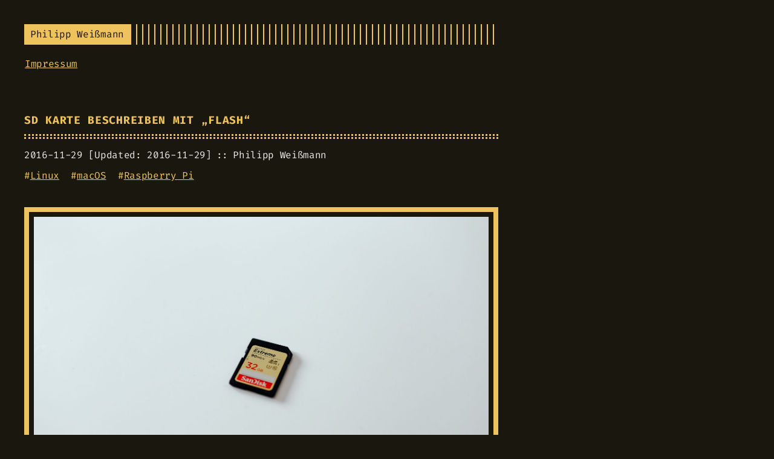

--- FILE ---
content_type: text/html; charset=utf-8
request_url: https://philipp-weissmann.de/sd-karte-beschreiben-mit-flash/
body_size: 2698
content:
<!doctype html><html lang=de><head><title>SD Karte beschreiben mit „flash“ :: Philipp Weißmann</title>
<meta charset=utf-8><meta name=viewport content="width=device-width,initial-scale=1"><meta name=description content="Um einen Raspberry Pi in Betrieb zu nehmen, ist es notwendig eine SD Karte mit einem Betriebssystem zu beschreiben. Dabei ist es in der Regel nicht mit einem einfachen Datei kopieren getan.
Unter Windows bietet sich Win32 Disk Imager an, unter macOS das Tool ApplePi Baker und unter Linux nutzt man einfach dd.
Nun wünscht man sich bei häufiger Nutzung ein einfaches Kommandozeilentool, dass diese Aufgabe komfortabel übernimmt.
Genau das erledigt das Tool flash. Das in bash geschrieben Werkzeug ist schnell installiert:
"><meta name=keywords content><meta name=robots content="noodp"><link rel=canonical href=https://philipp-weissmann.de/sd-karte-beschreiben-mit-flash/><link rel=stylesheet href=https://philipp-weissmann.de/css/buttons.min.2bc533403a27dfe0e93105a92502b42ce4587e2e4a87d9f7d349e51e16e09478.css><link rel=stylesheet href=https://philipp-weissmann.de/css/code.min.00125962708925857e7b66dbc58391d55be1191a3d0ce2034de8c9cd2c481c36.css><link rel=stylesheet href=https://philipp-weissmann.de/css/fonts.min.4881f0c525f3ce2a1864fb6e96676396cebe1e6fcef1933e8e1dde7041004fb5.css><link rel=stylesheet href=https://philipp-weissmann.de/css/footer.min.2e3eb191baee58dd05a9f0104ac1fab0827bca7c64dafe0b2579f934c33a1d69.css><link rel=stylesheet href=https://philipp-weissmann.de/css/gist.min.a751e8b0abe1ba8bc53ced52a38b19d8950fe78ca29454ea8c2595cf26aad5c0.css><link rel=stylesheet href=https://philipp-weissmann.de/css/header.min.b6fb4423cf82a9f9d7abc9cd010223fa3d70a6526a3f28f8e17d814c06e18f9e.css><link rel=stylesheet href=https://philipp-weissmann.de/css/main.min.fe8dc560fccb53a458b0db19ccb7b265764ac46b68596b7e099c6793054dd457.css><link rel=stylesheet href=https://philipp-weissmann.de/css/menu.min.83637a90d903026bc280d3f82f96ceb06c5fc72b7c1a8d686afb5bbf818a29f7.css><link rel=stylesheet href=https://philipp-weissmann.de/css/pagination.min.82f6400eae7c7c6dc3c866733c2ec0579e4089608fea69400ff85b3880aa0d3c.css><link rel=stylesheet href=https://philipp-weissmann.de/css/post.min.fc74ca360273c1d828da3c02b8174eba435607b369d98418ccc6f2243cd4e75d.css><link rel=stylesheet href=https://philipp-weissmann.de/css/prism.min.9023bbc24533d09e97a51a0a42a5a7bfe4c591ae167c5551fb1d2191d11977c0.css><link rel=stylesheet href=https://philipp-weissmann.de/css/syntax.min.cc789ed9377260d7949ea4c18781fc58959a89287210fe4edbff44ebfc1511b6.css><link rel=stylesheet href=https://philipp-weissmann.de/css/terminal.min.4b367d85d0d0061435650561285afed36c46a7cf8dc6d7ed5642d98e589fa622.css><link rel=stylesheet href=https://philipp-weissmann.de/css/terms.min.b81791663c3790e738e571cdbf802312390d30e4b1d8dc9d814a5b5454d0ac11.css><link rel="shortcut icon" href=https://philipp-weissmann.de/favicon.png><link rel=apple-touch-icon href=https://philipp-weissmann.de/apple-touch-icon.png><meta name=twitter:card content="summary"><meta property="og:locale" content="de"><meta property="og:type" content="article"><meta property="og:title" content="SD Karte beschreiben mit „flash“"><meta property="og:description" content="Um einen Raspberry Pi in Betrieb zu nehmen, ist es notwendig eine SD Karte mit einem Betriebssystem zu beschreiben. Dabei ist es in der Regel nicht mit einem einfachen Datei kopieren getan.
Unter Windows bietet sich Win32 Disk Imager an, unter macOS das Tool ApplePi Baker und unter Linux nutzt man einfach dd.
Nun wünscht man sich bei häufiger Nutzung ein einfaches Kommandozeilentool, dass diese Aufgabe komfortabel übernimmt.
Genau das erledigt das Tool flash. Das in bash geschrieben Werkzeug ist schnell installiert:
"><meta property="og:url" content="https://philipp-weissmann.de/sd-karte-beschreiben-mit-flash/"><meta property="og:site_name" content="Philipp Weißmann"><meta property="og:image" content="https://philipp-weissmann.de/img/sd-karte-beschreiben-mit-flash.jpg"><meta property="og:image:width" content="1200"><meta property="og:image:height" content="627"><meta property="article:section" content="Uncategorized"><meta property="article:published_time" content="2016-11-29 08:30:27 +0000 UTC"></head><body><div class=container><header class=header><div class=header__inner><div class=header__logo><a href=/><div class=logo>Philipp Weißmann</div></a></div><ul class="menu menu--mobile"><li class=menu__trigger>Menu&nbsp;▾</li><li><ul class=menu__dropdown><li><a href=/impressum>Impressum</a></li></ul></li></ul></div><nav class=navigation-menu><ul class="navigation-menu__inner menu--desktop"><li><a href=/impressum>Impressum</a></li></ul></nav></header><div class=content><article class=post><h1 class=post-title><a href=https://philipp-weissmann.de/sd-karte-beschreiben-mit-flash/>SD Karte beschreiben mit „flash“</a></h1><div class=post-meta><time class=post-date>2016-11-29&nbsp;[Updated: 2016-11-29]</time><span class=post-author>Philipp Weißmann</span></div><span class=post-tags>#<a href=https://philipp-weissmann.de/tags/linux/>Linux</a>&nbsp;
#<a href=https://philipp-weissmann.de/tags/macos/>macOS</a>&nbsp;
#<a href=https://philipp-weissmann.de/tags/raspberry-pi/>Raspberry Pi</a>&nbsp;
</span><img src=https://philipp-weissmann.de/img/sd-karte-beschreiben-mit-flash.jpg class=post-cover alt="SD Karte beschreiben mit „flash“" title="Cover Image"><div class=table-of-contents><h2>Table of Contents</h2><nav id=TableOfContents></nav></div><div class=post-content><div><p>Um einen Raspberry Pi in Betrieb zu nehmen, ist es notwendig eine SD Karte mit einem Betriebssystem zu beschreiben.
Dabei ist es in der Regel nicht mit einem einfachen Datei kopieren getan.</p><p>Unter Windows bietet sich <a href=https://sourceforge.net/projects/win32diskimager/>Win32 Disk Imager</a> an,
unter macOS das Tool <a href=http://www.tweaking4all.com/software/macosx-software/macosx-apple-pi-baker/>ApplePi Baker</a> und unter Linux nutzt man einfach <code>dd</code>.</p><p>Nun wünscht man sich bei häufiger Nutzung ein einfaches Kommandozeilentool, dass diese Aufgabe komfortabel übernimmt.</p><p>Genau das erledigt das Tool <a href=https://github.com/hypriot/flash>flash</a>.
Das in <a href=https://de.wikipedia.org/wiki/Bash_%28Shell%29>bash</a> geschrieben Werkzeug ist schnell installiert:</p><pre><code>curl -O https://raw.githubusercontent.com/hypriot/flash/master/$(uname -s)/flash
chmod +x flash
sudo mv flash /usr/local/bin/flash
</code></pre><p>Wie in der <a href=https://github.com/hypriot/flash>Installationsanleitung auf Github</a> zu sehen, sind noch optionale Abhängigkeiten auf einige Tools zu installieren (u.a. <code>curl</code>, <code>pv</code>, <code>unzip</code>).
Nach erfolgreicher Installation durch den Paketmanager des Vertrauens, können Raspberry Images geschrieben werden:</p><pre><code>flash jessie-light.zip
</code></pre><p>Dabei übernimmt <code>flash</code> das entpacken (bzw. Download) der Datei und fordert den Benutzer anschließend auf, die SD Karte einzulegen. Nach Identifizieren des Speichermediums braucht man lediglich selbiges zu bestätigen und der Schreibeprozess beginnt.</p><p>Zum Abschluss des Ganzen werden auch alle Dateisystem ausgehängt und die Speicherkarte kann in den Raspberry Pi wandern.</p><p>Für mich ist <code>flash</code> <em>das</em> Werkzeug zum Schreiben von SD Karten geworden.
Minimalistisch, komfortabel und einfach zu handhaben erleichtert mit das kleine Helferlein den Alltag.</p></div></div><div class=pagination><div class=pagination__title><span class=pagination__title-h></span><hr></div><div class=pagination__buttons><a href=https://philipp-weissmann.de/windows-auf-schlafentzug/ class="button inline prev">Windows auf Schlafentzug
</a>::
<a href=https://philipp-weissmann.de/homebrew-cask-mit-ansible/ class="button inline next">Homebrew Cask mit Ansible</a></div></div></article></div><footer class=footer><div class=footer__inner><div class=copyright><span>© 2025 Powered by <a href=https://gohugo.io>Hugo</a></span>
<span>:: <a href=https://github.com/panr/hugo-theme-terminal target=_blank>Theme</a> made by <a href=https://github.com/panr target=_blank>panr</a></span></div></div></footer><script type=text/javascript src=/bundle.min.js></script></div></body></html>

--- FILE ---
content_type: text/css; charset=utf-8
request_url: https://philipp-weissmann.de/css/buttons.min.2bc533403a27dfe0e93105a92502b42ce4587e2e4a87d9f7d349e51e16e09478.css
body_size: 64
content:
.button-container{display:table;margin-left:auto;margin-right:auto}button,.button,a.button{position:relative;display:inline-flex;align-items:center;justify-content:center;padding:8px 18px;text-decoration:none;text-align:center;border-radius:8;font:inherit;font-weight:700;appearance:none;cursor:pointer;outline:none}button.outline,.button.outline,a.button.outline{background:0 0;box-shadow:none;padding:8px 18px}button.outline :hover,.button.outline :hover,a.button.outline :hover{transform:none;box-shadow:none}button.link,.button.link,a.button.link{background:0 0;font-size:1rem}button.small,.button.small,a.button.small{font-size:.8rem}button.wide,.button.wide,a.button.wide{min-width:200px;padding:14px 24px}a.button.inline{background:0 0;color:var(--accent);padding:initial;margin:initial;border:initial;font-weight:initial;text-decoration:none}a.button.inline:active,a.button.inline:hover{background:0 0}a.button.inline::before{content:"["}a.button.inline::after{content:"]"}a.button.inline.prev::before{content:"← ["}a.button.inline.next::after{content:"] →"}a.read-more,a.read-more:hover,a.read-more:active{display:inline-flex;border:none;background:0 0;box-shadow:none;padding:0;max-width:100%;text-decoration:none}.code-toolbar{margin-bottom:20px}.code-toolbar .toolbar-item a{position:relative;display:inline-flex;align-items:center;justify-content:center;padding:3px 8px;margin-bottom:5px;text-decoration:none;text-align:center;font-size:13px;font-weight:500;border-radius:8px;border:1px solid transparent;appearance:none;cursor:pointer;outline:none}

--- FILE ---
content_type: text/css; charset=utf-8
request_url: https://philipp-weissmann.de/css/syntax.min.cc789ed9377260d7949ea4c18781fc58959a89287210fe4edbff44ebfc1511b6.css
body_size: 199
content:
code.language-css,code.language-scss,.token.boolean,.token.string,.token.entity,.token.url,.language-css .token.string,.language-scss .token.string,.style .token.string,.token.attr-value,.token.keyword,.token.control,.token.directive,.token.statement,.token.regex,.token.atrule,.token.number,.token.inserted,.token.important{color:var(--accent)!important}.token.tag-id,.token.atrule-id,.token.operator,.token.unit,.token.placeholder,.token.variable,.token.attr-name,.token.namespace,.token.deleted,.token.property,.token.class-name,.token.constant,.token.symbol{color:color-mix(in srgb,var(--accent) 70%,transparent)!important}.token.property,.token.function,.token.function-name,.token.deleted,code.language-javascript,code.language-html,.command-line-prompt>span::before{color:var(--accent)!important}.token.selector,.token.tag,.token.punctuation{color:color-mix(in srgb,var(--accent) 50%,var(--foreground))!important}.token.comment,.token.prolog,.token.doctype,.token.cdata{color:color-mix(in srgb,var(--foreground) 30%,transparent)!important}.token.namespace{opacity:.7!important}pre[data-line]{position:relative}pre[class*=language-]{margin:0;overflow:auto}.line-highlight{position:absolute;left:0;right:0;padding:0;margin:0;background:color-mix(in srgb,var(--foreground) 7%,transparent);pointer-events:none;line-height:inherit;white-space:pre}.line-highlight::before,.line-highlight[data-end]::after{content:attr(data-start);position:absolute;left:.6em;min-width:1em;padding:0 .5em;background-color:color-mix(in srgb,var(--foreground) 40%,transparent);color:var(--foreground);font:700 65%/1.5 sans-serif;text-align:center;vertical-align:.3em;border-radius:999px;text-shadow:none;box-shadow:0 1px var(--foreground)}.line-highlight[data-end]::after{content:attr(data-end);top:auto;bottom:.4em}.line-numbers .line-highlight::before,.line-numbers .line-highlight::after{content:none}

--- FILE ---
content_type: text/css; charset=utf-8
request_url: https://philipp-weissmann.de/css/terminal.min.4b367d85d0d0061435650561285afed36c46a7cf8dc6d7ed5642d98e589fa622.css
body_size: 994
content:
:root{--background:#1a170f;--foreground:#eceae5;--accent:#eec35e;--font-size:1rem;--line-height:1.54rem;--radius:0}html{box-sizing:border-box}*,*::before,*::after{box-sizing:inherit;margin:0;padding:0}body{margin:0;padding:0;font-family:fira code,Monaco,Consolas,ubuntu mono,monospace;font-size:1rem;font-weight:400;line-height:var(--line-height);letter-spacing:-.02em;background-color:var(--background);color:var(--foreground);text-rendering:optimizelegibility;-webkit-font-smoothing:antialiased;-webkit-overflow-scrolling:touch;text-size-adjust:100%}::placeholder{color:color-mix(in srgb var(--foreground) 50%,black)}h1,h2{font-size:calc(var(--font-size) * 1.1);text-transform:uppercase;letter-spacing:.04em}h1{text-decoration:underline;text-decoration-thickness:2px;text-underline-offset:calc(var(--font-size) * .2)}h3,h4,h5,h6{font-size:calc(var(--font-size) * 1.1);letter-spacing:.04em}h1,h2,h3,h4,h5,h6,p,ul,ol,img,figure,video,table{margin:calc(var(--line-height) * 1.2)0}a{color:var(--accent)}button{position:relative;font:inherit;font-weight:700;text-decoration:none;text-align:center;background:0 0;color:var(--accent);padding:5px 18px;border:4px solid var(--accent);border-radius:var(--radius);transition:background .15s linear;appearance:none;cursor:pointer;outline:none}button:hover{background:color-mix(in srgb,var(--accent) 15%,transparent)}button:focus-visible,a:focus-visible{outline:1px solid var(--accent);outline-offset:2px}fieldset{display:inline-block;border:2px solid var(--foreground);border-radius:calc(var(--radius) * 1.6);padding:10px}fieldset *:first-child{margin-top:0}fieldset input,fieldset select,fieldset textarea,fieldset label,fieldset button{margin-top:calc(var(--line-height) * .5);width:100%}label{display:inline-block}label input{margin-top:0}input,textarea,select{background:0 0;color:var(--foreground);border:1px solid var(--foreground);border-radius:var(--radius);padding:10px;font:inherit;appearance:none}input[type=checkbox]{width:auto}input:focus-visible,input:active,textarea:focus-visible,textarea:active,select:focus-visible,select:active{border-color:var(--accent);outline:1px solid var(--accent);outline-offset:2px}input:active,textarea:active,select:active{box-shadow:none}select{background-image:linear-gradient( 45deg,transparent 50%,var(--foreground) 50% ),linear-gradient(135deg,var(--foreground) 50%,transparent 50%);background-position:calc(100% - 20px),calc(100% - 1em);background-size:5px 5px,5px 5px;background-repeat:no-repeat;padding-right:40px}select option{background:var(--background)}input[type=checkbox]{vertical-align:middle;padding:10px;box-shadow:inset 0 0 0 3px var(--background)}input[type=checkbox]:checked{background:var(--accent)}img{display:block;max-width:100%;border:8px solid var(--accent);border-radius:var(--radius);padding:8px;overflow:hidden}figure{width:fit-content}figure img,figure video{margin-bottom:0}figure figcaption{background:var(--accent);color:var(--background);text-align:center;font-size:1rem;font-weight:400;margin-top:-8px;border-radius:0 0 var(--radius)var(--radius)}ul,ol{margin-left:4ch;padding:0}ul ul,ul ol,ol ul,ol ol{margin-top:0}li::marker{color:var(--accent)}ul li,ol li{position:relative}code,kbd{font-family:fira code,Monaco,Consolas,ubuntu mono,monospace!important;font-feature-settings:normal;background:color-mix(in srgb,var(--foreground) 5%,transparent);color:var(--accent);padding:1px 6px;margin:0 2px;font-size:.95rem}kbd{border-top:1px solid color-mix(in srgb,var(--accent) 25%,transparent);border-left:1px solid var(--accent);border-right:1px solid var(--accent);border-bottom:4px solid var(--accent);border-radius:4px}code code{background:0 0;padding:0;margin:0}pre{tab-size:4;background:color-mix(in srgb,var(--foreground) 5%,transparent)!important;color:var(--foreground);padding:20px 10px;font-size:.95rem!important;overflow:auto;border-radius:var(--radius);border:1px solid color-mix(in srgb,var(--foreground) 10%,transparent)}pre code{background:0 0!important;margin:0;padding:0;font-size:inherit;border:none}sup{line-height:0}abbr{position:relative;text-decoration-style:wavy;text-decoration-color:var(--accent);cursor:help}sub{bottom:-.25em}sup{top:-.25em}mark{background:color-mix(in srgb,var(--accent) 45%,transparent);color:var(--foreground)}blockquote{position:relative;border-top:1px solid var(--accent);border-bottom:1px solid var(--accent);margin:0;padding:25px}blockquote::before{content:">";display:block;position:absolute;left:0;color:var(--accent)}blockquote p:first-child{margin-top:0}blockquote p:last-child{margin-bottom:0}table{table-layout:auto;border-collapse:collapse}table,th,td{border:2px solid var(--foreground);padding:10px}th{border-style:solid;color:var(--foreground);text-align:left;text-transform:uppercase;letter-spacing:.04em}hr{width:100%;border:none;background:var(--accent);height:2px}